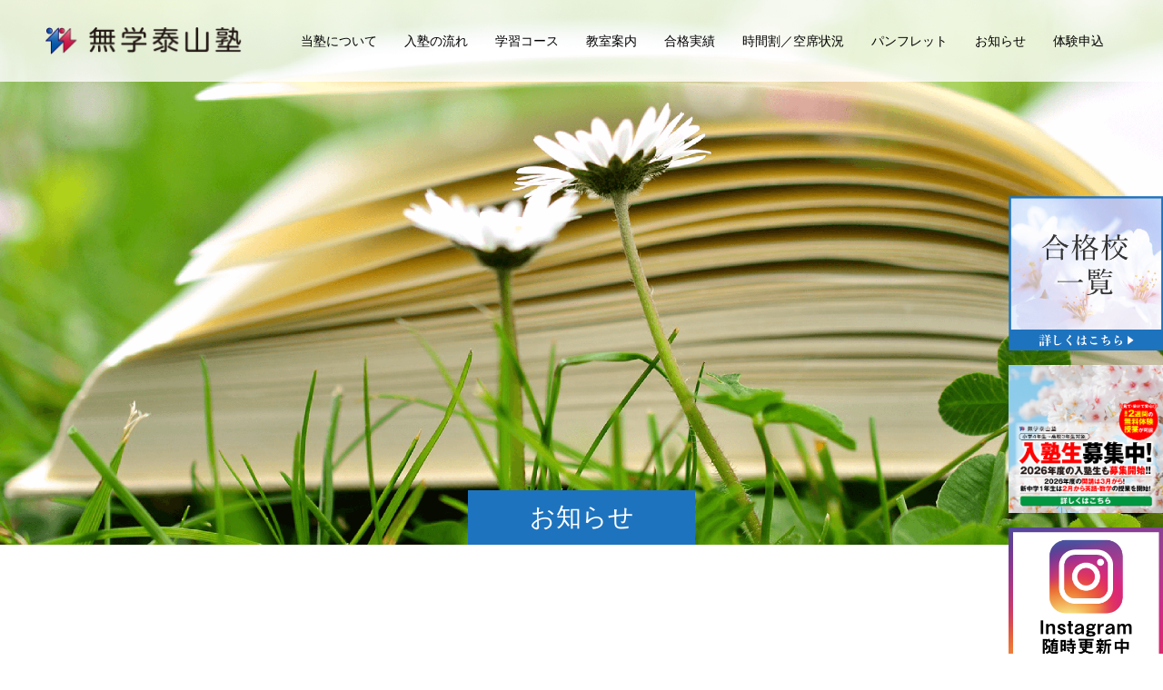

--- FILE ---
content_type: text/html; charset=UTF-8
request_url: https://taiheisha.net/news/
body_size: 7790
content:
<!doctype html>
<html lang="ja" prefix="og: http://ogp.me/ns#">
<head>
<meta charset="UTF-8">
<meta name="viewport" content="width=device-width, initial-scale=1">
<meta name="description" content="">
<title>お知らせ &#8211; 福山市の少人数制進学塾【無学泰山塾】中学・高校・大学受験</title>
<link rel='dns-prefetch' href='//www.google.com' />
<link rel='dns-prefetch' href='//s.w.org' />
<link rel="alternate" type="application/rss+xml" title="福山市の少人数制進学塾【無学泰山塾】中学・高校・大学受験 &raquo; フィード" href="https://taiheisha.net/feed" />
<link rel="alternate" type="application/rss+xml" title="福山市の少人数制進学塾【無学泰山塾】中学・高校・大学受験 &raquo; コメントフィード" href="https://taiheisha.net/comments/feed" />
		<script type="text/javascript">
			window._wpemojiSettings = {"baseUrl":"https:\/\/s.w.org\/images\/core\/emoji\/12.0.0-1\/72x72\/","ext":".png","svgUrl":"https:\/\/s.w.org\/images\/core\/emoji\/12.0.0-1\/svg\/","svgExt":".svg","source":{"concatemoji":"https:\/\/taiheisha.net\/wp-includes\/js\/wp-emoji-release.min.js?ver=5.3.20"}};
			!function(e,a,t){var n,r,o,i=a.createElement("canvas"),p=i.getContext&&i.getContext("2d");function s(e,t){var a=String.fromCharCode;p.clearRect(0,0,i.width,i.height),p.fillText(a.apply(this,e),0,0);e=i.toDataURL();return p.clearRect(0,0,i.width,i.height),p.fillText(a.apply(this,t),0,0),e===i.toDataURL()}function c(e){var t=a.createElement("script");t.src=e,t.defer=t.type="text/javascript",a.getElementsByTagName("head")[0].appendChild(t)}for(o=Array("flag","emoji"),t.supports={everything:!0,everythingExceptFlag:!0},r=0;r<o.length;r++)t.supports[o[r]]=function(e){if(!p||!p.fillText)return!1;switch(p.textBaseline="top",p.font="600 32px Arial",e){case"flag":return s([127987,65039,8205,9895,65039],[127987,65039,8203,9895,65039])?!1:!s([55356,56826,55356,56819],[55356,56826,8203,55356,56819])&&!s([55356,57332,56128,56423,56128,56418,56128,56421,56128,56430,56128,56423,56128,56447],[55356,57332,8203,56128,56423,8203,56128,56418,8203,56128,56421,8203,56128,56430,8203,56128,56423,8203,56128,56447]);case"emoji":return!s([55357,56424,55356,57342,8205,55358,56605,8205,55357,56424,55356,57340],[55357,56424,55356,57342,8203,55358,56605,8203,55357,56424,55356,57340])}return!1}(o[r]),t.supports.everything=t.supports.everything&&t.supports[o[r]],"flag"!==o[r]&&(t.supports.everythingExceptFlag=t.supports.everythingExceptFlag&&t.supports[o[r]]);t.supports.everythingExceptFlag=t.supports.everythingExceptFlag&&!t.supports.flag,t.DOMReady=!1,t.readyCallback=function(){t.DOMReady=!0},t.supports.everything||(n=function(){t.readyCallback()},a.addEventListener?(a.addEventListener("DOMContentLoaded",n,!1),e.addEventListener("load",n,!1)):(e.attachEvent("onload",n),a.attachEvent("onreadystatechange",function(){"complete"===a.readyState&&t.readyCallback()})),(n=t.source||{}).concatemoji?c(n.concatemoji):n.wpemoji&&n.twemoji&&(c(n.twemoji),c(n.wpemoji)))}(window,document,window._wpemojiSettings);
		</script>
		<style type="text/css">
img.wp-smiley,
img.emoji {
	display: inline !important;
	border: none !important;
	box-shadow: none !important;
	height: 1em !important;
	width: 1em !important;
	margin: 0 .07em !important;
	vertical-align: -0.1em !important;
	background: none !important;
	padding: 0 !important;
}
</style>
	<link rel='stylesheet' id='wp-block-library-css'  href='https://taiheisha.net/wp-includes/css/dist/block-library/style.min.css?ver=5.3.20' type='text/css' media='all' />
<link rel='stylesheet' id='contact-form-7-css'  href='https://taiheisha.net/wp-content/plugins/contact-form-7/includes/css/styles.css?ver=5.1.6' type='text/css' media='all' />
<link rel='stylesheet' id='parent-style-css'  href='https://taiheisha.net/wp-content/themes/switch_tcd063/style.css?ver=5.3.20' type='text/css' media='all' />
<link rel='stylesheet' id='switch-style-css'  href='https://taiheisha.net/wp-content/themes/switch_tcd063-child/style.css?ver=1.7.3' type='text/css' media='all' />
<script type='text/javascript' src='https://taiheisha.net/wp-includes/js/jquery/jquery.js?ver=1.12.4-wp'></script>
<script type='text/javascript' src='https://taiheisha.net/wp-includes/js/jquery/jquery-migrate.min.js?ver=1.4.1'></script>
<link rel='https://api.w.org/' href='https://taiheisha.net/wp-json/' />
<!-- Google tag (gtag.js) -->
<script async src="https://www.googletagmanager.com/gtag/js?id=G-6CKV2Q2VX6"></script>
<script>
  window.dataLayer = window.dataLayer || [];
  function gtag(){dataLayer.push(arguments);}
  gtag('js', new Date());

  gtag('config', 'G-6CKV2Q2VX6');
</script>

<!-- Google Tag Manager -->
<script>(function(w,d,s,l,i){w[l]=w[l]||[];w[l].push({'gtm.start':
new Date().getTime(),event:'gtm.js'});var f=d.getElementsByTagName(s)[0],
j=d.createElement(s),dl=l!='dataLayer'?'&l='+l:'';j.async=true;j.src=
'https://www.googletagmanager.com/gtm.js?id='+i+dl;f.parentNode.insertBefore(j,f);
})(window,document,'script','dataLayer','GTM-WMHLTDK');</script>
<!-- End Google Tag Manager -->
<meta name="google-site-verification" content="C-aYmRHKXAb7UfW7PB8Yj92LYIiQ61wfh8pW310aQRk" />

<link rel="shortcut icon" href="https://taiheisha.net/wp-content/uploads/2019/11/mugaku_favi.png">
<style>
.c-comment__form-submit:hover,.p-cb__item-btn a,.c-pw__btn,.p-readmore__btn,.p-pager span,.p-page-links a,.p-pagetop,.p-widget__title,.p-entry__meta,.p-headline,.p-article06__cat,.p-nav02__item-upper,.p-page-header__title,.p-plan__title,.p-btn{background: #1e73be}.c-pw__btn:hover,.p-cb__item-btn a:hover,.p-pagetop:focus,.p-pagetop:hover,.p-readmore__btn:hover,.p-page-links > span,.p-page-links a:hover,.p-pager a:hover,.p-entry__meta a:hover,.p-article06__cat:hover,.p-interview__cat:hover,.p-nav02__item-upper:hover,.p-btn:hover{background: #144b93}.p-archive-header__title,.p-article01__title a:hover,.p-article01__cat a:hover,.p-article04__title a:hover,.p-faq__cat,.p-faq__list dt:hover,.p-triangle,.p-article06__title a:hover,.p-interview__faq dt,.p-nav02__item-lower:hover .p-nav02__item-title,.p-article07 a:hover,.p-article07__title,.p-block01__title,.p-block01__lower-title,.p-block02__item-title,.p-block03__item-title,.p-block04__title,.p-index-content02__title,.p-article09 a:hover .p-article09__title,.p-index-content06__title,.p-plan-table01__price,.p-plan__catch,.p-plan__notice-title,.p-spec__title,.p-widget a:hover{color: #144b93}.p-entry__body a,.custom-html-widget a{color: #144b93}body{font-family: "Segoe UI", Verdana, "游ゴシック", YuGothic, "Hiragino Kaku Gothic ProN", Meiryo, sans-serif}.c-logo,.p-page-header__title,.p-page-header__desc,.p-archive-header__title,.p-faq__cat,.p-interview__title,.p-footer-link__title,.p-block01__title,.p-block04__title,.p-index-content02__title,.p-headline02__title,.p-index-content01__title,.p-index-content06__title,.p-index-content07__title,.p-index-content09__title,.p-plan__title,.p-plan__catch,.p-header-content__title,.p-spec__title{font-family: "Times New Roman", "游明朝", "Yu Mincho", "游明朝体", "YuMincho", "ヒラギノ明朝 Pro W3", "Hiragino Mincho Pro", "HiraMinProN-W3", "HGS明朝E", "ＭＳ Ｐ明朝", "MS PMincho", serif; font-weight: 500}.p-hover-effect--type1:hover img{-webkit-transform: scale(1.2);transform: scale(1.2)}.l-header{background: rgba(255, 255, 255, 0.800000)}.l-header--fixed.is-active{background: rgba(255, 255, 255, 0.900000)}.p-menu-btn{color: #000000}.p-global-nav > ul > li > a{color: #000000}.p-global-nav > ul > li > a:hover{color: #1e73be}.p-global-nav .sub-menu a{background: #1e73be;color: #ffffff}.p-global-nav .sub-menu a:hover{background: #144b93;color: #ffffff}.p-global-nav .menu-item-has-children > a > .p-global-nav__toggle::before{border-color: #000000}.p-footer-link{background-image: url(https://taiheisha.net/wp-content/uploads/2019/05/clock.jpg)}.p-footer-link::before{background: rgba(0,0,0, 0.400000)}.p-info{background: #ffffff;color: #000000}.p-info__logo{font-size: 25px}.p-footer-nav{background: #f5f5f5;color: #000000}.p-footer-nav a{color: #000000}.p-footer-nav a:hover{color: #1e73be}.p-copyright{background: #1e73be}.p-page-header::before{background: rgba(255, 255, 255, 0)}.p-page-header__desc{color: #000000;font-size: 40px}@media screen and (max-width: 1199px) {.l-header{background: #ffffff}.l-header--fixed.is-active{background: #ffffff}.p-global-nav{background: rgba(30,115,190, 1)}.p-global-nav > ul > li > a,.p-global-nav > ul > li > a:hover,.p-global-nav a,.p-global-nav a:hover,.p-global-nav .sub-menu a,.p-global-nav .sub-menu a:hover{color: #ffffff!important}.p-global-nav .menu-item-has-children > a > .sub-menu-toggle::before{border-color: #ffffff}}@media screen and (max-width: 767px) {.p-page-header__desc{font-size: 18px}}.p-index-content02{margin-bottom:0;}
.p-index-content07__title,.p-index-content07__desc{ color: #000;}
/*.p-index-content08{ max-width: 2500px; width:100% !important; margin: 200px auto 50px;}*/

.l-header__logo a { max-width: 260px;}
.c-logo--retina img { width: 85%;}
.p-global-nav > ul > li > a { padding-right: 15px; padding-left: 15px;}

.p-entry__body p, .p-entry__body h4{ line-height: 2; }

#side_btn,#side_btn_l{
    position: fixed;
    right: 0;
    top: 30% ;
    z-index: 999;
}

#side_btn_l{ left: 0; top: 20% ; max-width: 40px;}

@media screen and (max-width: 767px){
#side_btn,#side_btn_l{display:none;}
.side_btn_sp{ position: fixed; right: 0; bottom: 50px ; z-index: 999; }
.t_center{ text-align: justify; }
}</style>
</head>
<body class="blog"><!-- Google Tag Manager (noscript) -->
<noscript><iframe src="https://www.googletagmanager.com/ns.html?id=GTM-WMHLTDK"
height="0" width="0" style="display:none;visibility:hidden"></iframe></noscript>
<!-- End Google Tag Manager (noscript) -->


<header id="js-header" class="l-header l-header--fixed">
  <div class="l-header__inner l-inner">
    <div class="l-header__logo c-logo c-logo--retina">
    <a href="https://taiheisha.net/">
    <img src="https://taiheisha.net/wp-content/uploads/2019/11/mugaku_logo.png" alt="福山市の少人数制進学塾【無学泰山塾】中学・高校・大学受験">
  </a>
  </div>
    <button id="js-menu-btn" class="p-menu-btn c-menu-btn"></button>
    <nav id="js-global-nav" class="p-global-nav"><ul id="menu-%e3%82%b0%e3%83%ad%e3%83%bc%e3%83%90%e3%83%ab%e3%83%8a%e3%83%93" class="menu"><li id="menu-item-369" class="menu-item menu-item-type-post_type menu-item-object-page menu-item-has-children menu-item-369"><a href="https://taiheisha.net/about">当塾について<span class="p-global-nav__toggle"></span></a>
<ul class="sub-menu">
	<li id="menu-item-368" class="menu-item menu-item-type-post_type menu-item-object-page menu-item-368"><a href="https://taiheisha.net/about">当塾について<span class="p-global-nav__toggle"></span></a></li>
	<li id="menu-item-345" class="menu-item menu-item-type-custom menu-item-object-custom menu-item-345"><a href="/archives/faq">よくある質問<span class="p-global-nav__toggle"></span></a></li>
	<li id="menu-item-517" class="menu-item menu-item-type-post_type menu-item-object-page menu-item-517"><a href="https://taiheisha.net/company">会社概要<span class="p-global-nav__toggle"></span></a></li>
</ul>
</li>
<li id="menu-item-374" class="menu-item menu-item-type-post_type menu-item-object-page menu-item-374"><a href="https://taiheisha.net/enter">入塾の流れ<span class="p-global-nav__toggle"></span></a></li>
<li id="menu-item-387" class="menu-item menu-item-type-post_type menu-item-object-page menu-item-has-children menu-item-387"><a href="https://taiheisha.net/course">学習コース<span class="p-global-nav__toggle"></span></a>
<ul class="sub-menu">
	<li id="menu-item-362" class="menu-item menu-item-type-post_type menu-item-object-page menu-item-362"><a href="https://taiheisha.net/elemc">小学生コース<span class="p-global-nav__toggle"></span></a></li>
	<li id="menu-item-363" class="menu-item menu-item-type-post_type menu-item-object-page menu-item-363"><a href="https://taiheisha.net/jhc">中学生コース<span class="p-global-nav__toggle"></span></a></li>
	<li id="menu-item-365" class="menu-item menu-item-type-post_type menu-item-object-page menu-item-365"><a href="https://taiheisha.net/hsc">高校生・高卒生コース<span class="p-global-nav__toggle"></span></a></li>
	<li id="menu-item-364" class="menu-item menu-item-type-post_type menu-item-object-page menu-item-364"><a href="https://taiheisha.net/satlec">受験生対象講座<span class="p-global-nav__toggle"></span></a></li>
	<li id="menu-item-367" class="menu-item menu-item-type-post_type menu-item-object-page menu-item-367"><a href="https://taiheisha.net/kunst">Kunst<span class="p-global-nav__toggle"></span></a></li>
</ul>
</li>
<li id="menu-item-382" class="menu-item menu-item-type-post_type menu-item-object-page menu-item-has-children menu-item-382"><a href="https://taiheisha.net/class">教室案内<span class="p-global-nav__toggle"></span></a>
<ul class="sub-menu">
	<li id="menu-item-366" class="menu-item menu-item-type-post_type menu-item-object-page menu-item-366"><a href="https://taiheisha.net/fukuyama">福山教室<span class="p-global-nav__toggle"></span></a></li>
	<li id="menu-item-376" class="menu-item menu-item-type-post_type menu-item-object-page menu-item-376"><a href="https://taiheisha.net/wakamatsu">若松町教室<span class="p-global-nav__toggle"></span></a></li>
	<li id="menu-item-375" class="menu-item menu-item-type-post_type menu-item-object-page menu-item-375"><a href="https://taiheisha.net/ekiya">駅家教室<span class="p-global-nav__toggle"></span></a></li>
	<li id="menu-item-378" class="menu-item menu-item-type-post_type menu-item-object-page menu-item-378"><a href="https://taiheisha.net/senda">千田教室<span class="p-global-nav__toggle"></span></a></li>
	<li id="menu-item-377" class="menu-item menu-item-type-post_type menu-item-object-page menu-item-377"><a href="https://taiheisha.net/miyuki">御幸ホール教室<span class="p-global-nav__toggle"></span></a></li>
	<li id="menu-item-1750" class="menu-item menu-item-type-post_type menu-item-object-page menu-item-1750"><a href="https://taiheisha.net/kannabemichinoue">神辺道上教室<span class="p-global-nav__toggle"></span></a></li>
	<li id="menu-item-380" class="menu-item menu-item-type-post_type menu-item-object-page menu-item-380"><a href="https://taiheisha.net/jinseki">神石高蓋教室<span class="p-global-nav__toggle"></span></a></li>
</ul>
</li>
<li id="menu-item-535" class="menu-item menu-item-type-custom menu-item-object-custom menu-item-535"><a href="https://taiheisha.net/archives/result">合格実績<span class="p-global-nav__toggle"></span></a></li>
<li id="menu-item-1828" class="menu-item menu-item-type-post_type menu-item-object-page menu-item-1828"><a href="https://taiheisha.net/times">時間割／空席状況<span class="p-global-nav__toggle"></span></a></li>
<li id="menu-item-1908" class="menu-item menu-item-type-custom menu-item-object-custom menu-item-1908"><a href="https://taiheisha.net/wp-content/uploads/2025/11/brochure2026.pdf">パンフレット<span class="p-global-nav__toggle"></span></a></li>
<li id="menu-item-344" class="menu-item menu-item-type-custom menu-item-object-custom current-menu-item menu-item-344"><a href="/news/" aria-current="page">お知らせ<span class="p-global-nav__toggle"></span></a></li>
<li id="menu-item-386" class="menu-item menu-item-type-post_type menu-item-object-page menu-item-386"><a href="https://taiheisha.net/contact">体験申込<span class="p-global-nav__toggle"></span></a></li>
</ul></nav>  </div>
</header>
<main class="l-main">
    <header id="js-page-header" class="p-page-header">
        <h1 class="p-page-header__title">お知らせ</h1>
        <div class="p-page-header__inner l-inner">
      <p id="js-page-header__desc" class="p-page-header__desc"><span></span></p>
    </div>
    <div id="js-page-header__img" class="p-page-header__img p-page-header__img--type3">
      <img src="https://taiheisha.net/wp-content/uploads/2019/09/header_about.png" alt="">
    </div>
  </header>
  <div class="l-contents l-inner">
    <div class="l-primary">
      <div class="p-archive-header">
                  <h2 class="p-archive-header__title"></h2>
              </div>
      <div class="p-blog-list">
                <article class="p-blog-list__item p-article01">
                    <div class="p-article01__date p-triangle">
            <time class="p-date" datetime="2025-11-26">
                            <span class="p-date__month p-date__month--ja">11月</span>
                            <span class="p-date__day">26</span>
              2025            </time>
          </div>
                    <a class="p-article01__img p-hover-effect--type1" href="https://taiheisha.net/archives/1918" title="2026年度パンフレットを掲載しています">
            <img width="590" height="380" src="https://taiheisha.net/wp-content/uploads/2019/11/top3_cherry-590x380.jpg" class="attachment-size1 size-size1 wp-post-image" alt="" srcset="https://taiheisha.net/wp-content/uploads/2019/11/top3_cherry-590x380.jpg 590w, https://taiheisha.net/wp-content/uploads/2019/11/top3_cherry-740x476.jpg 740w" sizes="(max-width: 590px) 100vw, 590px" />          </a>
          <div class="p-article01__content">
            <h3 class="p-article01__title">
            <a href="https://taiheisha.net/archives/1918" title="2026年度パンフレットを掲載しています">2026年度パンフレットを掲載しています</a>
            </h3>
                        <p class="p-article01__cat"><a href="https://taiheisha.net/archives/category/news" rel="category tag">お知らせ</a></p>
                      </div>
        </article>
                <article class="p-blog-list__item p-article01">
                    <div class="p-article01__date p-triangle">
            <time class="p-date" datetime="2025-11-19">
                            <span class="p-date__month p-date__month--ja">11月</span>
                            <span class="p-date__day">19</span>
              2025            </time>
          </div>
                    <a class="p-article01__img p-hover-effect--type1" href="https://taiheisha.net/archives/1905" title="2026年合格速報更新しました！">
            <img width="590" height="380" src="https://taiheisha.net/wp-content/uploads/2019/11/top3_cherry-590x380.jpg" class="attachment-size1 size-size1 wp-post-image" alt="" srcset="https://taiheisha.net/wp-content/uploads/2019/11/top3_cherry-590x380.jpg 590w, https://taiheisha.net/wp-content/uploads/2019/11/top3_cherry-740x476.jpg 740w" sizes="(max-width: 590px) 100vw, 590px" />          </a>
          <div class="p-article01__content">
            <h3 class="p-article01__title">
            <a href="https://taiheisha.net/archives/1905" title="2026年合格速報更新しました！">2026年合格速報更新しました！</a>
            </h3>
                        <p class="p-article01__cat"><a href="https://taiheisha.net/archives/category/news" rel="category tag">お知らせ</a></p>
                      </div>
        </article>
                <article class="p-blog-list__item p-article01">
                    <div class="p-article01__date p-triangle">
            <time class="p-date" datetime="2025-10-27">
                            <span class="p-date__month p-date__month--ja">10月</span>
                            <span class="p-date__day">27</span>
              2025            </time>
          </div>
                    <a class="p-article01__img p-hover-effect--type1" href="https://taiheisha.net/archives/1896" title="Kunstレッスン日を更新しました">
            <img width="590" height="380" src="https://taiheisha.net/wp-content/uploads/2019/11/img_knst3-590x380.png" class="attachment-size1 size-size1 wp-post-image" alt="" srcset="https://taiheisha.net/wp-content/uploads/2019/11/img_knst3-590x380.png 590w, https://taiheisha.net/wp-content/uploads/2019/11/img_knst3-740x476.png 740w" sizes="(max-width: 590px) 100vw, 590px" />          </a>
          <div class="p-article01__content">
            <h3 class="p-article01__title">
            <a href="https://taiheisha.net/archives/1896" title="Kunstレッスン日を更新しました">Kunstレッスン日を更新しました</a>
            </h3>
                        <p class="p-article01__cat"><a href="https://taiheisha.net/archives/category/news" rel="category tag">お知らせ</a></p>
                      </div>
        </article>
                <article class="p-blog-list__item p-article01">
                    <div class="p-article01__date p-triangle">
            <time class="p-date" datetime="2025-10-02">
                            <span class="p-date__month p-date__month--ja">10月</span>
                            <span class="p-date__day">02</span>
              2025            </time>
          </div>
                    <a class="p-article01__img p-hover-effect--type1" href="https://taiheisha.net/archives/1885" title="【2025年度】秋の入塾生募集開始！">
            <img width="590" height="380" src="https://taiheisha.net/wp-content/uploads/2025/09/top-slide-2025bosyu_autumn-590x380.png" class="attachment-size1 size-size1 wp-post-image" alt="" srcset="https://taiheisha.net/wp-content/uploads/2025/09/top-slide-2025bosyu_autumn-590x380.png 590w, https://taiheisha.net/wp-content/uploads/2025/09/top-slide-2025bosyu_autumn-740x476.png 740w" sizes="(max-width: 590px) 100vw, 590px" />          </a>
          <div class="p-article01__content">
            <h3 class="p-article01__title">
            <a href="https://taiheisha.net/archives/1885" title="【2025年度】秋の入塾生募集開始！">【2025年度】秋の入塾生募集開始！</a>
            </h3>
                        <p class="p-article01__cat"><a href="https://taiheisha.net/archives/category/news" rel="category tag">お知らせ</a></p>
                      </div>
        </article>
                <article class="p-blog-list__item p-article01">
                    <div class="p-article01__date p-triangle">
            <time class="p-date" datetime="2025-08-08">
                            <span class="p-date__month p-date__month--ja">8月</span>
                            <span class="p-date__day">08</span>
              2025            </time>
          </div>
                    <a class="p-article01__img p-hover-effect--type1" href="https://taiheisha.net/archives/1875" title="Kunstレッスン日を更新しました">
            <img width="590" height="380" src="https://taiheisha.net/wp-content/uploads/2019/11/img_knst2-590x380.png" class="attachment-size1 size-size1 wp-post-image" alt="" srcset="https://taiheisha.net/wp-content/uploads/2019/11/img_knst2-590x380.png 590w, https://taiheisha.net/wp-content/uploads/2019/11/img_knst2-740x476.png 740w" sizes="(max-width: 590px) 100vw, 590px" />          </a>
          <div class="p-article01__content">
            <h3 class="p-article01__title">
            <a href="https://taiheisha.net/archives/1875" title="Kunstレッスン日を更新しました">Kunstレッスン日を更新しました</a>
            </h3>
                        <p class="p-article01__cat"><a href="https://taiheisha.net/archives/category/news" rel="category tag">お知らせ</a></p>
                      </div>
        </article>
                <article class="p-blog-list__item p-article01">
                    <div class="p-article01__date p-triangle">
            <time class="p-date" datetime="2025-07-13">
                            <span class="p-date__month p-date__month--ja">7月</span>
                            <span class="p-date__day">13</span>
              2025            </time>
          </div>
                    <a class="p-article01__img p-hover-effect--type1" href="https://taiheisha.net/archives/1871" title="Kunstレッスン日を更新しました">
            <img width="590" height="380" src="https://taiheisha.net/wp-content/uploads/2019/11/img_knst2-590x380.png" class="attachment-size1 size-size1 wp-post-image" alt="" srcset="https://taiheisha.net/wp-content/uploads/2019/11/img_knst2-590x380.png 590w, https://taiheisha.net/wp-content/uploads/2019/11/img_knst2-740x476.png 740w" sizes="(max-width: 590px) 100vw, 590px" />          </a>
          <div class="p-article01__content">
            <h3 class="p-article01__title">
            <a href="https://taiheisha.net/archives/1871" title="Kunstレッスン日を更新しました">Kunstレッスン日を更新しました</a>
            </h3>
                        <p class="p-article01__cat"><a href="https://taiheisha.net/archives/category/news" rel="category tag">お知らせ</a></p>
                      </div>
        </article>
                <article class="p-blog-list__item p-article01">
                    <div class="p-article01__date p-triangle">
            <time class="p-date" datetime="2025-06-05">
                            <span class="p-date__month p-date__month--ja">6月</span>
                            <span class="p-date__day">05</span>
              2025            </time>
          </div>
                    <a class="p-article01__img p-hover-effect--type1" href="https://taiheisha.net/archives/1856" title="〈皆様の声にお応えして！〉今年も「夏休みだけプラン2025」を開講！">
            <img width="590" height="380" src="https://taiheisha.net/wp-content/uploads/2025/06/natsuyasumidakeplan-20250605-590x380.png" class="attachment-size1 size-size1 wp-post-image" alt="" />          </a>
          <div class="p-article01__content">
            <h3 class="p-article01__title">
            <a href="https://taiheisha.net/archives/1856" title="〈皆様の声にお応えして！〉今年も「夏休みだけプラン2025」を開講！">〈皆様の声にお応えして！〉今年も「夏休みだけプラン2025」を開講！</a>
            </h3>
                        <p class="p-article01__cat"><a href="https://taiheisha.net/archives/category/news" rel="category tag">お知らせ</a></p>
                      </div>
        </article>
                <article class="p-blog-list__item p-article01">
                    <div class="p-article01__date p-triangle">
            <time class="p-date" datetime="2025-05-27">
                            <span class="p-date__month p-date__month--ja">5月</span>
                            <span class="p-date__day">27</span>
              2025            </time>
          </div>
                    <a class="p-article01__img p-hover-effect--type1" href="https://taiheisha.net/archives/1853" title="Kunstレッスン日を更新しました">
            <img width="590" height="380" src="https://taiheisha.net/wp-content/uploads/2019/11/img_knst2-590x380.png" class="attachment-size1 size-size1 wp-post-image" alt="" srcset="https://taiheisha.net/wp-content/uploads/2019/11/img_knst2-590x380.png 590w, https://taiheisha.net/wp-content/uploads/2019/11/img_knst2-740x476.png 740w" sizes="(max-width: 590px) 100vw, 590px" />          </a>
          <div class="p-article01__content">
            <h3 class="p-article01__title">
            <a href="https://taiheisha.net/archives/1853" title="Kunstレッスン日を更新しました">Kunstレッスン日を更新しました</a>
            </h3>
                        <p class="p-article01__cat"><a href="https://taiheisha.net/archives/category/news" rel="category tag">お知らせ</a></p>
                      </div>
        </article>
                <article class="p-blog-list__item p-article01">
                    <div class="p-article01__date p-triangle">
            <time class="p-date" datetime="2025-04-11">
                            <span class="p-date__month p-date__month--ja">4月</span>
                            <span class="p-date__day">11</span>
              2025            </time>
          </div>
                    <a class="p-article01__img p-hover-effect--type1" href="https://taiheisha.net/archives/1601" title="2025年度時間割／空席状況更新しました。">
            <img width="590" height="380" src="https://taiheisha.net/wp-content/uploads/2019/09/無料体験教室-590x380.png" class="attachment-size1 size-size1 wp-post-image" alt="" />          </a>
          <div class="p-article01__content">
            <h3 class="p-article01__title">
            <a href="https://taiheisha.net/archives/1601" title="2025年度時間割／空席状況更新しました。">2025年度時間割／空席状況更新しました。</a>
            </h3>
                        <p class="p-article01__cat"><a href="https://taiheisha.net/archives/category/news" rel="category tag">お知らせ</a></p>
                      </div>
        </article>
                <article class="p-blog-list__item p-article01">
                    <div class="p-article01__date p-triangle">
            <time class="p-date" datetime="2025-03-29">
                            <span class="p-date__month p-date__month--ja">3月</span>
                            <span class="p-date__day">29</span>
              2025            </time>
          </div>
                    <a class="p-article01__img p-hover-effect--type1" href="https://taiheisha.net/archives/1833" title="Kunstレッスン日を更新しました">
            <img width="590" height="380" src="https://taiheisha.net/wp-content/uploads/2019/11/img_knst2-590x380.png" class="attachment-size1 size-size1 wp-post-image" alt="" srcset="https://taiheisha.net/wp-content/uploads/2019/11/img_knst2-590x380.png 590w, https://taiheisha.net/wp-content/uploads/2019/11/img_knst2-740x476.png 740w" sizes="(max-width: 590px) 100vw, 590px" />          </a>
          <div class="p-article01__content">
            <h3 class="p-article01__title">
            <a href="https://taiheisha.net/archives/1833" title="Kunstレッスン日を更新しました">Kunstレッスン日を更新しました</a>
            </h3>
                        <p class="p-article01__cat"><a href="https://taiheisha.net/archives/category/news" rel="category tag">お知らせ</a></p>
                      </div>
        </article>
                <article class="p-blog-list__item p-article01">
                    <div class="p-article01__date p-triangle">
            <time class="p-date" datetime="2025-03-25">
                            <span class="p-date__month p-date__month--ja">3月</span>
                            <span class="p-date__day">25</span>
              2025            </time>
          </div>
                    <a class="p-article01__img p-hover-effect--type1" href="https://taiheisha.net/archives/1836" title="神辺バンザイRADIOに出演しました！">
            <img width="590" height="380" src="https://taiheisha.net/wp-content/uploads/2025/03/maxresdefault-590x380.jpg" class="attachment-size1 size-size1 wp-post-image" alt="" srcset="https://taiheisha.net/wp-content/uploads/2025/03/maxresdefault-590x380.jpg 590w, https://taiheisha.net/wp-content/uploads/2025/03/maxresdefault-740x476.jpg 740w" sizes="(max-width: 590px) 100vw, 590px" />          </a>
          <div class="p-article01__content">
            <h3 class="p-article01__title">
            <a href="https://taiheisha.net/archives/1836" title="神辺バンザイRADIOに出演しました！">神辺バンザイRADIOに出演しました！</a>
            </h3>
                        <p class="p-article01__cat"><a href="https://taiheisha.net/archives/category/news" rel="category tag">お知らせ</a></p>
                      </div>
        </article>
                <article class="p-blog-list__item p-article01">
                    <div class="p-article01__date p-triangle">
            <time class="p-date" datetime="2025-03-23">
                            <span class="p-date__month p-date__month--ja">3月</span>
                            <span class="p-date__day">23</span>
              2025            </time>
          </div>
                    <a class="p-article01__img p-hover-effect--type1" href="https://taiheisha.net/archives/1832" title="2025年合格速報更新しました！">
            <img width="590" height="380" src="https://taiheisha.net/wp-content/uploads/2019/11/top3_cherry-590x380.jpg" class="attachment-size1 size-size1 wp-post-image" alt="" srcset="https://taiheisha.net/wp-content/uploads/2019/11/top3_cherry-590x380.jpg 590w, https://taiheisha.net/wp-content/uploads/2019/11/top3_cherry-740x476.jpg 740w" sizes="(max-width: 590px) 100vw, 590px" />          </a>
          <div class="p-article01__content">
            <h3 class="p-article01__title">
            <a href="https://taiheisha.net/archives/1832" title="2025年合格速報更新しました！">2025年合格速報更新しました！</a>
            </h3>
                        <p class="p-article01__cat"><a href="https://taiheisha.net/archives/category/news" rel="category tag">お知らせ</a></p>
                      </div>
        </article>
              </div><!-- /.p-blog-list -->
            <ul class="p-pager">
                <li class="p-pager__item"><span aria-current="page" class="page-numbers current">1</span></li>
                <li class="p-pager__item"><a class="page-numbers" href="https://taiheisha.net/news/page/2">2</a></li>
                <li class="p-pager__item"><a class="page-numbers" href="https://taiheisha.net/news/page/3">3</a></li>
                <li class="p-pager__item"><span class="page-numbers dots">&hellip;</span></li>
                <li class="p-pager__item"><a class="page-numbers" href="https://taiheisha.net/news/page/8">8</a></li>
              </ul>
          </div><!-- /.l-primary -->
  </div><!-- /.l-contents -->
</main>
<footer class="l-footer">

  
        <section id="js-footer-link" class="p-footer-link p-footer-link--img">

      
        
      
      <div class="p-footer-link__inner l-inner">
        <h2 class="p-footer-link__title">難関校や人気上位校への合格実績あり。</h2>
        <p class="p-footer-link__desc">「少人数制」で講師が生徒一人ひとりにコーチング。</p>
        <p class="p-footer-link__desc" style="line-height: 2; ">
       <img src="https://taiheisha.net/wp-content/uploads/2019/08/mugaku_logo_w.png" alt="" style="max-width:250px;"><br />
       <span  style="font-size:x-large;"><a href="tel:0849275061" style="color:#fff;">TEL:084-927-5061</a></span>（福山教室）</p>
       
       
        <ul class="p-footer-link__list">
                              <li class="p-footer-link__list-item p-article07">
            <a class="p-hover-effect--type1" href="/class/">
              <span class="p-article07__title">教室案内</span>
              <img src="https://taiheisha.net/wp-content/uploads/2019/05/ft_btn1.jpg" alt="">
            </a>
          </li>
                              <li class="p-footer-link__list-item p-article07">
            <a class="p-hover-effect--type1" href="/contact/">
              <span class="p-article07__title">お問い合わせ</span>
              <img src="https://taiheisha.net/wp-content/uploads/2019/11/ft_btn2.jpg" alt="">
            </a>
          </li>
                  </ul>
      </div>
    </section>
    
  
  <div class="p-info">
    <div class="p-info__inner l-inner">
      <!-- 　logo data　　-->
      <p class="p-info__address"></p>
	    <ul class="p-social-nav">
                                                	    </ul>
    </div>
  </div>
  <ul id="menu-%e3%83%95%e3%83%83%e3%82%bf%e3%83%bc%e3%83%a1%e3%83%8b%e3%83%a5%e3%83%bc" class="p-footer-nav"><li id="menu-item-372" class="menu-item menu-item-type-post_type menu-item-object-page menu-item-372"><a href="https://taiheisha.net/about">当塾について</a></li>
<li id="menu-item-370" class="menu-item menu-item-type-post_type menu-item-object-page menu-item-370"><a href="https://taiheisha.net/company">会社概要</a></li>
<li id="menu-item-371" class="menu-item menu-item-type-post_type menu-item-object-page menu-item-371"><a href="https://taiheisha.net/touser">ウェブサイトご利用条件</a></li>
<li id="menu-item-373" class="menu-item menu-item-type-post_type menu-item-object-page menu-item-privacy-policy menu-item-373"><a href="https://taiheisha.net/ppolicy">プライバシーポリシー</a></li>
<li id="menu-item-388" class="menu-item menu-item-type-post_type menu-item-object-page menu-item-388"><a href="https://taiheisha.net/contact">お問い合わせ</a></li>
</ul>  <p class="p-copyright">
  <small>Copyright &copy; 福山市の少人数制進学塾【無学泰山塾】中学・高校・大学受験 All Rights Reserved.</small>
  </p>
  <button id="js-pagetop" class="p-pagetop"></button>
</footer>
<div id="side_btn"><a href="https://taiheisha.net/archives/result" rel="noopener"><img class="aligncenter wp-image-505 size-full" src="https://taiheisha.net/wp-content/uploads/2021/05/side_banner_gokaku2.png" alt="合格実績" style="max-width: 170px;margin-botom:20px;" /></a><br><br><a href="https://taiheisha.net/times2026" rel="noopener"><img class="aligncenter wp-image-505 size-full" src="https://taiheisha.net/wp-content/uploads/2025/11/top-slide-2025bosyu_winter_sp.png" alt="入塾生募集" style="max-width: 170px;margin-botom:20px;" /></a><br><br><a href="https://www.instagram.com/mugaku_taizan_juku.1973/?igsh=OTNuMzYwNTY4YjNx" rel="noopener"><img class="aligncenter wp-image-505 size-full" src="https://taiheisha.net/wp-content/uploads/2025/01/mugaku-insta_btn-pc.png" alt="Instagram更新中" style="max-width: 170px;margin-botom:20px;" /></a></div>
<div class="side_btn_sp mb_on_b"><a href="https://www.instagram.com/mugaku_taizan_juku.1973/?igsh=OTNuMzYwNTY4YjNx" rel="noopener"><img class="aligncenter wp-image-505 size-full" src="https://taiheisha.net/wp-content/uploads/2025/01/mugaku-insta_btn-sp.png" alt="Instagram更新中" style="max-width: 100%;" /></a></div>

<script type='text/javascript'>
/* <![CDATA[ */
var wpcf7 = {"apiSettings":{"root":"https:\/\/taiheisha.net\/wp-json\/contact-form-7\/v1","namespace":"contact-form-7\/v1"}};
/* ]]> */
</script>
<script type='text/javascript' src='https://taiheisha.net/wp-content/plugins/contact-form-7/includes/js/scripts.js?ver=5.1.6'></script>
<script type='text/javascript'>
var renderInvisibleReCaptcha = function() {

    for (var i = 0; i < document.forms.length; ++i) {
        var form = document.forms[i];
        var holder = form.querySelector('.inv-recaptcha-holder');

        if (null === holder) continue;
		holder.innerHTML = '';

         (function(frm){
			var cf7SubmitElm = frm.querySelector('.wpcf7-submit');
            var holderId = grecaptcha.render(holder,{
                'sitekey': '6Lfn9MUUAAAAAANc4M19fuQw_tR4Aq1aTAmr0PKl', 'size': 'invisible', 'badge' : 'inline',
                'callback' : function (recaptchaToken) {
					if((null !== cf7SubmitElm) && (typeof jQuery != 'undefined')){jQuery(frm).submit();grecaptcha.reset(holderId);return;}
					 HTMLFormElement.prototype.submit.call(frm);
                },
                'expired-callback' : function(){grecaptcha.reset(holderId);}
            });

			if(null !== cf7SubmitElm && (typeof jQuery != 'undefined') ){
				jQuery(cf7SubmitElm).off('click').on('click', function(clickEvt){
					clickEvt.preventDefault();
					grecaptcha.execute(holderId);
				});
			}
			else
			{
				frm.onsubmit = function (evt){evt.preventDefault();grecaptcha.execute(holderId);};
			}


        })(form);
    }
};
</script>
<script type='text/javascript' async defer src='https://www.google.com/recaptcha/api.js?onload=renderInvisibleReCaptcha&#038;render=explicit&#038;hl=ja'></script>
<script type='text/javascript' src='https://taiheisha.net/wp-content/themes/switch_tcd063/assets/js/t.min.js?ver=1.7.3'></script>
<script type='text/javascript' src='https://taiheisha.net/wp-content/themes/switch_tcd063/assets/js/functions.min.js?ver=1.7.3'></script>
<script type='text/javascript' src='https://taiheisha.net/wp-content/themes/switch_tcd063/assets/js/youtube.min.js?ver=1.7.3'></script>
<script type='text/javascript' src='https://taiheisha.net/wp-includes/js/wp-embed.min.js?ver=5.3.20'></script>
<script>
(function($) {
  var initialized = false;
  var initialize = function() {
    if (initialized) return;
    initialized = true;

    $(document).trigger('js-initialized');
    $(window).trigger('resize').trigger('scroll');
  };

  
	initialize();

  
})(jQuery);
</script>
</body>
</html>


--- FILE ---
content_type: text/css
request_url: https://taiheisha.net/wp-content/themes/switch_tcd063-child/style.css?ver=1.7.3
body_size: 984
content:
@charset "utf-8";

/*
Theme Name:Switch-child
Template:switch_tcd063
Version:1.7.3
*/




.clearfix{
	zoom:1;
}

.clearfix:after{
	content:"";
	display:block;
	clear:both;
}

/*右揃え*/
.f_right{
    float: right;
    margin: 10px 0 10px 10px;
}

/*左揃え*/
.f_left{
    float: left;
    margin: 10px 10px 10px 0;
}

/*中央揃え*/
.f_center{
    margin: 0 auto;
    text-align: center;
}


/*スマホのみ表示*/
.mb_on_b, .mb_on_i{
    display: none;
}

/*画像100％配置*/
.img100 img{
	width: 100%;
	line-height: 0;
}

.img50 img{
	width: 50%;
	line-height: 0;
}

/*改行用*/
.br_wrapper{
    padding-bottom: 50px;
}

.br_wrapper2{
    padding-bottom: 100px;
}

.br_wrapper3{
    padding-bottom: 400px;
}


/*余白*/

.m_left{
    margin-left: 10px;
}

.m_right{
    margin-right: 10px;
}

.m_top{
    margin-top: 10px;
}

.m_bottom{
    margin-bottom: 10px;
}


/*----------------テキストの設定-----------------*/

.t_left{
    text-align: left; 
}

.t_center{
    text-align: center; 
}

.t_right{
    text-align: right; 
}

.t_just{
    text-align: justify; 
}

.t_indent{
    padding-left: 1em;
    text-indent: -0.6em;
}


/*------------------------------------*/


.main_area,.sub_area,.move_area{
    width: 100%;
    max-width: 1024px;
    margin: 0 auto;
    position: relative;
}

.sub_area{
    width: 90%;
}

.area2{
	width: 100%;
	margin: 0 auto;
}

.area2 .box1, .area2 .box2{
	width: 48%;
	float: left;
}

.area2 .box2{
	float: right;
}

.area3{
	width: 100%;
	margin: 0 auto;
}

.area3 .box1,.area3 .box2,.area3 .box3,.area3 .box12,.area3 .box23{
	width: 30%;
	float: left;
}

.area3 .box12,.area3 .box23{
	width: 65%;
}

.area3 .box12{
	margin-right: 4%;
}

.area3 .box23{
	margin-left: 4%;
}

.area3 .box2{
	margin-left:4%;
	margin-right:4%;
}

.area3 img, .area4 img{
	width: 100%;
}

.area4 .box1,.area4 .box2,.area4 .box3,.area4 .box4{
	width: 22%;
	float: left;
	margin-right:3%;
    margin-bottom: 30px;
}

.area4 .box4{
	margin-right:0;
}


.bg_white{
    background-color: #ffffff;
}



/*＞＞＞-----　スマホ用（768px）以下　-----＜＜＜*/
@media screen and (max-width: 960px){

/*スマホのみ表示・ブロック*/
.mb_on_b{
    display: block;
}

/*スマホのみ表示・インライン*/
.mb_on_i{
    display: inline;
}


.mb_off{
    display: none;
}

.f_right, .f_left {
    float: none;
    margin: 20px auto;
    text-align: center;
}

.f_right img, .f_left img, .f_center img{
    width:90%;
}

.w_auto{
    width: auto;
}

.m_left{
    margin-left: 0;
    margin-top: 10px;

}


.sub_area{
    width: 100%;
    margin: 0 auto;
}
	
.area2 .box1, .area2 .box2, .area3 .box1, .area3 .box2, .area3 .box3,.area3 .box12,.area3 .box23{
	width: 95%;
	float: none;
	margin: 30px auto;
}

.area4 .box1,.area4 .box2,.area4 .box3,.area4 .box4{
	width: 47%;
}

.area4 .box2,.area4 .box4{
	margin-right:0;
}
    
} /*@mediaの閉じカッコ*/



/*＞＞＞-----　パソコン大サイズ　-----＜＜＜*/
@media screen and (min-width: 1365px){


.move_area{
    width: 80%;
    max-width: 1500px;
}


} /*@mediaの閉じカッコ*/

